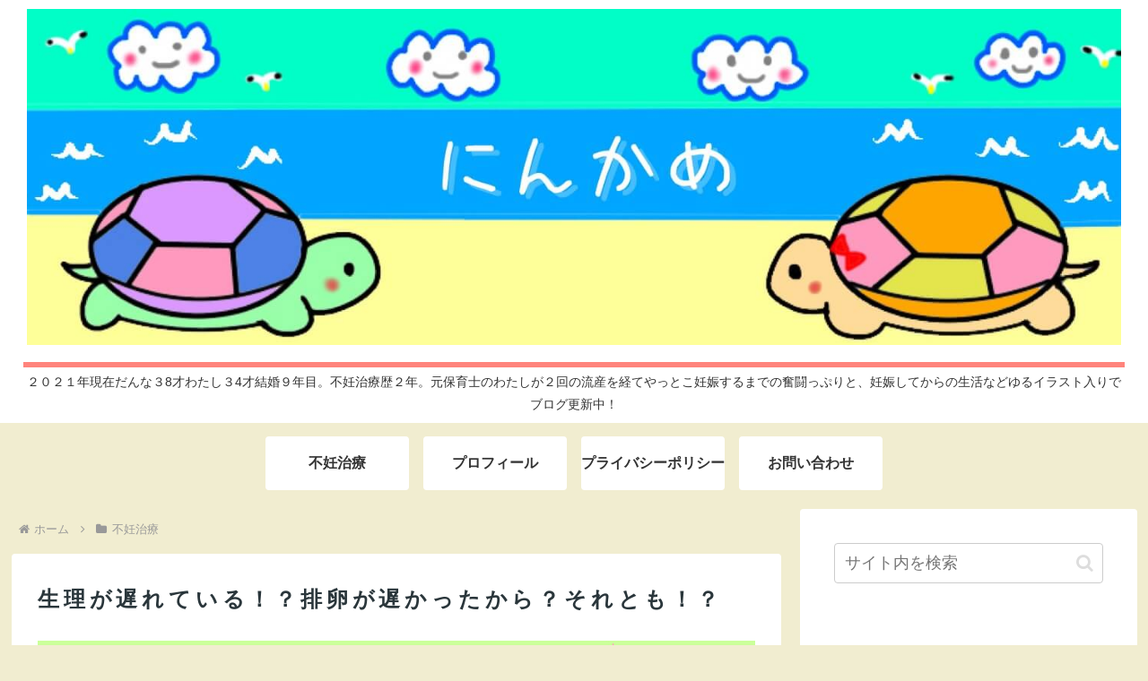

--- FILE ---
content_type: text/html; charset=utf-8
request_url: https://www.google.com/recaptcha/api2/aframe
body_size: 267
content:
<!DOCTYPE HTML><html><head><meta http-equiv="content-type" content="text/html; charset=UTF-8"></head><body><script nonce="UYTLi7pxTUOeMF_1mJomZA">/** Anti-fraud and anti-abuse applications only. See google.com/recaptcha */ try{var clients={'sodar':'https://pagead2.googlesyndication.com/pagead/sodar?'};window.addEventListener("message",function(a){try{if(a.source===window.parent){var b=JSON.parse(a.data);var c=clients[b['id']];if(c){var d=document.createElement('img');d.src=c+b['params']+'&rc='+(localStorage.getItem("rc::a")?sessionStorage.getItem("rc::b"):"");window.document.body.appendChild(d);sessionStorage.setItem("rc::e",parseInt(sessionStorage.getItem("rc::e")||0)+1);localStorage.setItem("rc::h",'1769434859748');}}}catch(b){}});window.parent.postMessage("_grecaptcha_ready", "*");}catch(b){}</script></body></html>